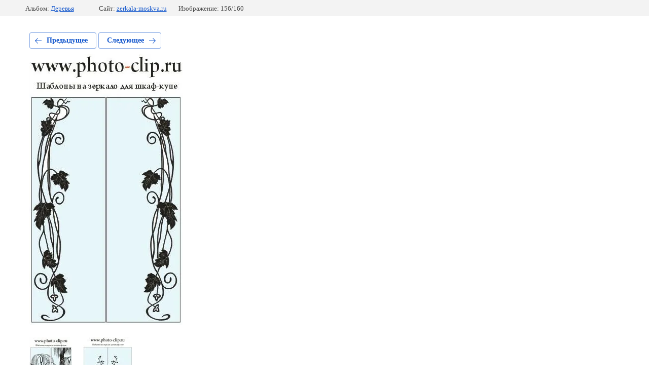

--- FILE ---
content_type: text/html; charset=utf-8
request_url: https://zerkala-moskva.ru/katalog-matirovki/photo/5-1-4
body_size: 2523
content:
			
	
	
	




	






	<!doctype html>
	<html lang="ru">
	<head>
		<meta charset="UTF-8">
		<meta name="robots" content="all"/>
		<title>5</title>
<!-- assets.top -->
<meta property="og:type" content="website">
<meta property="og:url" content="https://zerkala-moskva.ru/katalog-matirovki/photo/5-1-4">
<meta property="og:site_name" content="https://zerkala-moskva.ru/">
<meta property="fb:admins" content="virussch">
<meta property="fb:pages" content="zerkalarf">
<meta name="twitter:site" content="@ZERKALARF">
<meta name="twitter:card" content="summary">
<!-- /assets.top -->

		<meta http-equiv="Content-Type" content="text/html; charset=UTF-8" />
		<meta name="description" content="5" />
		<meta name="keywords" content="5" />
		<meta name="viewport" content="width=device-width, initial-scale=1.0, maximum-scale=1.0, user-scalable=no">
		<meta name="yandex-verification" content="de3a29939244c909" />
<meta name="google-site-verification" content="dDbbGMBTbXKCCL6lrFcHzIVy1y5CHgGQMdi1zbRE5wI" />
<meta name="yandex-verification" content="6c0d3348a502fff3" />
<meta name="google-site-verification" content="fjPZyk9rf7OU_f2TI58wzuBd6FgxItl54_hfXNiDSFU" />

            <!-- 46b9544ffa2e5e73c3c971fe2ede35a5 -->
            <script src='/shared/s3/js/lang/ru.js'></script>
            <script src='/shared/s3/js/common.min.js'></script>
        <link rel='stylesheet' type='text/css' href='/shared/s3/css/calendar.css' /><link rel='stylesheet' type='text/css' href='/shared/highslide-4.1.13/highslide.min.css'/>
<script type='text/javascript' src='/shared/highslide-4.1.13/highslide.packed.js'></script>
<script type='text/javascript'>
hs.graphicsDir = '/shared/highslide-4.1.13/graphics/';
hs.outlineType = null;
hs.showCredits = false;
hs.lang={cssDirection:'ltr',loadingText:'Загрузка...',loadingTitle:'Кликните чтобы отменить',focusTitle:'Нажмите чтобы перенести вперёд',fullExpandTitle:'Увеличить',fullExpandText:'Полноэкранный',previousText:'Предыдущий',previousTitle:'Назад (стрелка влево)',nextText:'Далее',nextTitle:'Далее (стрелка вправо)',moveTitle:'Передвинуть',moveText:'Передвинуть',closeText:'Закрыть',closeTitle:'Закрыть (Esc)',resizeTitle:'Восстановить размер',playText:'Слайд-шоу',playTitle:'Слайд-шоу (пробел)',pauseText:'Пауза',pauseTitle:'Приостановить слайд-шоу (пробел)',number:'Изображение %1/%2',restoreTitle:'Нажмите чтобы посмотреть картинку, используйте мышь для перетаскивания. Используйте клавиши вперёд и назад'};</script>
<link rel="icon" href="/favicon.svg" type="image/svg+xml">

<!--s3_require-->
<link rel="stylesheet" href="/g/basestyle/1.0.1/gallery2/gallery2.css" type="text/css"/>
<link rel="stylesheet" href="/g/basestyle/1.0.1/user/user.css" type="text/css"/>
<link rel="stylesheet" href="/g/basestyle/1.0.1/gallery2/gallery2.blue.css" type="text/css"/>
<script type="text/javascript" src="/g/basestyle/1.0.1/gallery2/gallery2.js" async></script>
<link rel="stylesheet" href="/g/libs/jquery-slick/1.8.0/slick.css" type="text/css"/>
<script type="text/javascript" src="/g/libs/jquery-slick/1.8.0/slick.min.js?abc"></script>
<link rel="stylesheet" href="/g/basestyle/1.0.1/user/user.blue.css" type="text/css"/>
<script type="text/javascript" src="/g/basestyle/1.0.1/user/user.js" async></script>
<!--/s3_require-->

	</head>
	<body>
		<div class="g-page g-page-gallery2 g-page-gallery2--photo">

		
		
			<div class="g-panel g-panel--fill g-panel--no-rounded g-panel--fixed-top">
	<div class="g-gallery2-info ">
					<div class="g-gallery2-info__item">
				<div class="g-gallery2-info__item-label">Альбом:</div>
				<a href="/katalog-matirovki/album/derevya" class="g-gallery2-info__item-value">Деревья</a>
			</div>
				<div class="g-gallery2-info__item">
			<div class="g-gallery2-info__item-label">Сайт:</div>
			<a href="//zerkala-moskva.ru" class="g-gallery2-info__item-value">zerkala-moskva.ru</a>

			<div class="g-gallery2-info__item-label">Изображение: 156/160</div>
		</div>
	</div>
</div>
			<h1></h1>
			
										
										
			
			
			<a href="/katalog-matirovki/photo/6-1-4" class="g-button g-button--invert g-button--arr-left">Предыдущее</a>
			<a href="/katalog-matirovki/photo/4-1-4" class="g-button g-button--invert g-button--arr-right">Следующее</a>

			
			<div class="g-gallery2-preview ">
	<img src="/thumb/2/DHLSCk4gnPWnnZSY67ANiw/800r600/d/5_321.jpg">
</div>

			
			<a href="/katalog-matirovki/photo/6-1-4" class="g-gallery2-thumb g-gallery2-thumb--prev">
	<span class="g-gallery2-thumb__image"><img src="/thumb/2/IQPk6IwBaXoZaO9yJD6ehg/160r120/d/6_280.jpg"></span>
	<span class="g-link g-link--arr-left">Предыдущее</span>
</a>
			
			<a href="/katalog-matirovki/photo/4-1-4" class="g-gallery2-thumb g-gallery2-thumb--next">
	<span class="g-gallery2-thumb__image"><img src="/thumb/2/OUWBx1b9l8-YkmjD797eFg/160r120/d/4_384.jpg"></span>
	<span class="g-link g-link--arr-right">Следующее</span>
</a>
			
			<div class="g-line"><a href="/katalog-matirovki/album/derevya" class="g-button g-button--invert">Вернуться в галерею</a></div>

		
			</div>

	
<!-- assets.bottom -->
<!-- </noscript></script></style> -->
<script src="/my/s3/js/site.min.js?1768462484" ></script>
<script src="/my/s3/js/site/defender.min.js?1768462484" ></script>
<script src="https://cp.onicon.ru/loader/515e688072d22ca12c000bbc.js" data-auto async></script>
<script >/*<![CDATA[*/
var megacounter_key="7eac2be629f18fcef09117f098275c4c";
(function(d){
    var s = d.createElement("script");
    s.src = "//counter.megagroup.ru/loader.js?"+new Date().getTime();
    s.async = true;
    d.getElementsByTagName("head")[0].appendChild(s);
})(document);
/*]]>*/</script>
<script >/*<![CDATA[*/
$ite.start({"sid":91892,"vid":92282,"aid":6517,"stid":4,"cp":21,"active":true,"domain":"zerkala-moskva.ru","lang":"ru","trusted":false,"debug":false,"captcha":3,"onetap":[{"provider":"vkontakte","provider_id":"51947673","code_verifier":"xJYNOGDNyTUEU2BMZkMDNNQZOkI34WjjWUZFZD1WDji"}]});
/*]]>*/</script>
<!-- /assets.bottom -->
</body>
	</html>


--- FILE ---
content_type: text/javascript
request_url: https://counter.megagroup.ru/7eac2be629f18fcef09117f098275c4c.js?r=&s=1280*720*24&u=https%3A%2F%2Fzerkala-moskva.ru%2Fkatalog-matirovki%2Fphoto%2F5-1-4&t=5&fv=0,0&en=1&rld=0&fr=0&callback=_sntnl1768944063722&1768944063722
body_size: 93
content:
//:1
_sntnl1768944063722({date:"Tue, 20 Jan 2026 21:21:03 GMT", res:"1"})